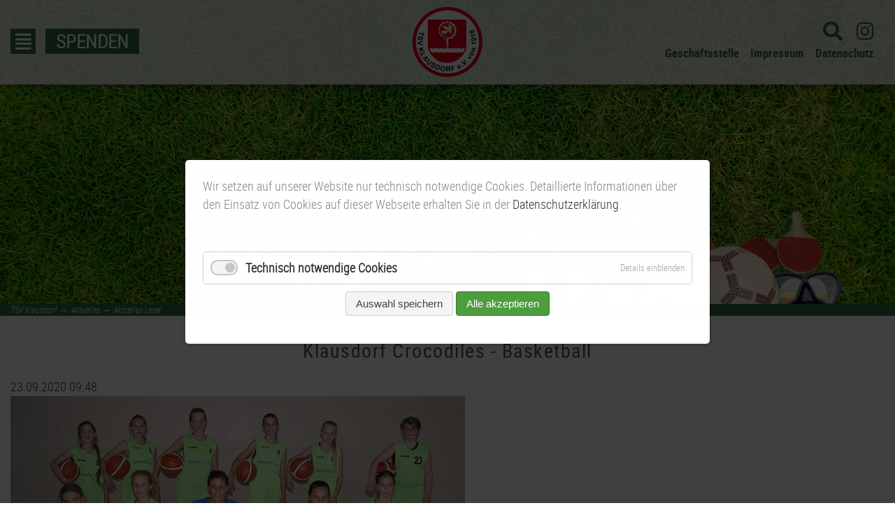

--- FILE ---
content_type: text/html; charset=UTF-8
request_url: https://tsv-klausdorf.de/aktuelles-leser/tsv-klausdorf-basketball
body_size: 7590
content:
<!DOCTYPE html>
<html lang="de">
<head>
<meta charset="UTF-8">
<title>Klausdorf Crocodiles - Basketball - TSV Klausdorf</title>
<base href="https://tsv-klausdorf.de/">
<meta name="robots" content="index,follow">
<meta name="description" content="Die Mannschaft der „Klausdorf Crocodiles“ besteht aktuell aus 9 Mädchen und 3 Jungen der Jahrgänge 2008 und 2009.
Der Großteil der Kinder spielt seit 2 Jahren beim TSV Klausdorf Basketball. Sie sind im Laufe der Zeit zu einer starken Mannschaft zusammengewachsen.
In der letzten Saison nahmen die Mädchen erstmalig an einer Punktspielrunde teil. Die Mädels wurden in dieser Zeit continuierlich besser, so dass sie in den letzten Spielen sogar gegen die sehr erfahrenen Gegnerinnen aus Itzehoe und Neumünster einige Viertel gewinnen konnten.
Dieses Jahr starten wir in der U14 Liga. Wir sind sehr gespannt darauf, was die Saison 20/21 bringt.
 
Im letzten Jahr wurde aber nicht nur Basketball gespielt. Im November 2019 durfte die ganze Mannschaft als Einlaufkinder beim THW mitmachen, was für alle ein tolles Erlebnis war. Vor allem, als Hein Daddel mit den Kindern Quatsch gemacht hat.
Zu Coronazeiten mussten wir zunächst auf das Training in der Halle verzichten.
Im Mai haben wir das Training nach draußen verlegt um dort Fitnessübungen zu machen. Joggen, Steigerungsläufe und Liegestützen waren zu Coronazeiten plötzlich ein Riesenspaß für alle. Die Kinder haben sich unheimlich aufeinander gefreut und waren teilweise so motiviert, dass sie auch zu Hause joggen gegangen sind.
Nun können wir seit einiger Zeit wieder in der Halle trainieren und endlich wieder  Dribbeltricks, Korbleger und power moves machen.
 
Habt ihr auch Lust, Basketball zu spielen? Dann schaut gerne mal bei unserem Training vorbei. Aktuell trainieren wir immer dienstags von 17.30- 19.00 Uhr und freitags von 15.30-17Uhr.">
<meta name="generator" content="Contao Open Source CMS">
<meta name="viewport" content="width=device-width,initial-scale=1.0">
<link rel="stylesheet" href="bundles/contaowowjs/animate.min.css?v=cc65f6e2"><link rel="stylesheet" href="assets/css/layout.min.css,responsive.min.css,icons.min.css,form.min.css,col...-1399564d.css"><script src="assets/js/jquery.min.js,cookiebar.min.js,mmenu.polyfills.js,mmenu.js-ddc00486.js"></script><link media="all" href="/files/fonts/sourcesanspro/stylesheet.css" rel="stylesheet">
<link media="all" href="/files/fonts/robotrocondensed/stylesheet.css" rel="stylesheet">
<link href="/files/fonts/icomoon/style.css" rel="stylesheet">
</head>
<body id="top" itemscope itemtype="http://schema.org/WebPage">
<div id="wrapper">
<div id="header_border">
<header id="header">
<div class="inside">
<div class="header_mobile_600"><div class="logos"><div class="sp1">
<div class="mobile_navi mobile">
<a href="#haupt"><i class="fas fa-align-justify"></i>
</a></div>
<!-- indexer::stop -->
<nav class="mod_mmenu" id="haupt">
<ul class="level_1">
<li class="first"><a href="./" title="Start" class="first">Start</a></li>
<li><a href="spenden" title="Spenden">Spenden</a></li>
<li class="trail"><a href="aktuelles" title="Aktuelles" class="trail">Aktuelles</a></li>
<li class="submenu"><a href="der-verein" title="Der Verein" class="submenu" aria-haspopup="true">Der Verein</a>
<ul class="level_2">
<li class="first"><a href="der-verein#gst" title="Geschäftsstelle" class="first">Geschäftsstelle</a></li>
<li><a href="der-verein#mitglied" title="Mitgliedschaft">Mitgliedschaft</a></li>
<li><a href="der-verein#newsletter" title="Newsletter">Newsletter</a></li>
<li><a href="der-verein#satzung" title="Satzung und Ordnungen">Satzung und Ordnungen</a></li>
<li><a href="fsj-im-tsv" title="FSJ im TSV">FSJ im TSV</a></li>
<li><a href="der-vorstand" title="Der Vorstand">Der Vorstand</a></li>
<li><a href="interview-des-monats" title="Sportpolitik in Schwentinental">Sportpolitik in Schwentinental</a></li>
<li class="last"><a href="https://tsvklausdorf.alfahosting.org/files/verein/vids/imagefilm_tsvk_2016_v1.0.mp4" title="Imagefilm" class="last" target="_blank">Imagefilm</a></li>
</ul>
</li>
<li class="submenu"><a href="abteilungen" title="Abteilungen" class="submenu" aria-haspopup="true">Abteilungen</a>
<ul class="level_2">
<li class="first"><a href="badminton" title="Badminton" class="first">Badminton</a></li>
<li><a href="basketball" title="Basketball">Basketball</a></li>
<li><a href="dart" title="Dart">Dart</a></li>
<li><a href="e-ball" title="E-Ball">E-Ball</a></li>
<li class="submenu"><a href="fitness-gesundheit" title="Fitness &amp; Gesundheit" class="submenu" aria-haspopup="true">Fitness & Gesundheit</a>
<ul class="level_3">
<li class="first last"><a href="kursbuchung" title="Kursanmeldung" class="first last">Kursanmeldung</a></li>
</ul>
</li>
<li class="submenu"><a href="fussball" title="Fußball" class="submenu" aria-haspopup="true">Fußball</a>
<ul class="level_3">
<li class="submenu first"><a href="1-herren" title="Herren" class="submenu first" aria-haspopup="true">Herren</a>
<ul class="level_4">
<li class="first"><a href="1-herren" title="1. Herren" class="first">1. Herren</a></li>
<li class="last"><a href="2-herren" title="2. Herren" class="last">2. Herren</a></li>
</ul>
</li>
<li class="submenu"><a href="u19-a-jugend" title="Jugend" class="submenu" aria-haspopup="true">Jugend</a>
<ul class="level_4">
<li class="first"><a href="u19-a-jugend" title="A1-Jugend - TSV Klausdorf U19" class="first">A1-Jugend - TSV Klausdorf U19</a></li>
<li><a href="a-jugend-sg-swe-schwentine" title="A2-Jugend - SG Schwentine">A2-Jugend - SG Schwentine</a></li>
<li><a href="u17-1-b-jugend" title="B1-Jugend - TSV Klausdorf U17">B1-Jugend - TSV Klausdorf U17</a></li>
<li><a href="u17-2-b-jugend" title="B2-Jugend - SG Schwentine">B2-Jugend - SG Schwentine</a></li>
<li><a href="u15-1-c-jugend" title="C1-Jugend - TSV Klausdorf U15">C1-Jugend - TSV Klausdorf U15</a></li>
<li><a href="u15-2-c-jugend" title="C2-Jugend - SG Schwentine">C2-Jugend - SG Schwentine</a></li>
<li><a href="u13-1-d-jugend" title="D1-Jugend - TSV Klausdorf U13">D1-Jugend - TSV Klausdorf U13</a></li>
<li><a href="u13-2-d-jugend" title="D2-Jugend - TSV Klausdorf II U12">D2-Jugend - TSV Klausdorf II U12</a></li>
<li><a href="u13-3-d-jugend" title="D3-Jugend - SG Schwentine">D3-Jugend - SG Schwentine</a></li>
<li><a href="u11-1-e-jugend" title="E1-Jugend - TSV Klausdorf U11">E1-Jugend - TSV Klausdorf U11</a></li>
<li><a href="u11-2-e-jugend" title="E2-Jugend - TSV Klausdorf II U10">E2-Jugend - TSV Klausdorf II U10</a></li>
<li><a href="u9-1-f-jugend" title="F1-Jugend  - TSV Klausdorf U9">F1-Jugend  - TSV Klausdorf U9</a></li>
<li><a href="u9-2-f-jugend" title="F2-Jugend  - TSV Klausdorf">F2-Jugend  - TSV Klausdorf</a></li>
<li class="last"><a href="u7-1-g-jugend" title="G-Jugend  - TSV Klausdorf U7" class="last">G-Jugend  - TSV Klausdorf U7</a></li>
</ul>
</li>
<li><a href="alt-liga" title="Alt-Liga">Alt-Liga</a></li>
<li><a href="trainingsplan" title="Trainingsplan">Trainingsplan</a></li>
<li><a href="unsere-chronik" title="Unsere Chronik">Unsere Chronik</a></li>
<li><a href="stammtisch" title="Stammtisch">Stammtisch</a></li>
<li><a href="foerderverein" title="Förderverein">Förderverein</a></li>
<li class="last"><a href="fussball-bericht-archiv" title="Fussball Bericht Archiv" class="last">Fussball Bericht Archiv</a></li>
</ul>
</li>
<li class="submenu"><a href="handball" title="Handball" class="submenu" aria-haspopup="true">Handball</a>
<ul class="level_3">
<li class="first"><a href="frauen" title="Frauen" class="first">Frauen</a></li>
<li><a href="maenner" title="Männer">Männer</a></li>
<li class="last"><a href="chronik" title="Chronik" class="last">Chronik</a></li>
</ul>
</li>
<li><a href="judo" title="Judo">Judo</a></li>
<li class="submenu"><a href="kanu" title="Kanu" class="submenu" aria-haspopup="true">Kanu</a>
<ul class="level_3">
<li class="submenu first"><a href="gruppen" title="Gruppen" class="submenu first" aria-haspopup="true">Gruppen</a>
<ul class="level_4">
<li class="first"><a href="tourenfahrer" title="Tourenfahrer" class="first">Tourenfahrer</a></li>
<li><a href="rennsport" title="Rennsport">Rennsport</a></li>
<li class="last"><a href="wildwasser" title="Wildwasser" class="last">Wildwasser</a></li>
</ul>
</li>
<li class="last"><a href="ausbildung" title="Anfänger / Ausbildung" class="last">Anfänger / Ausbildung</a></li>
</ul>
</li>
<li><a href="kids-club" title="Kids Club">Kids Club</a></li>
<li><a href="abteilungen/kursanmeldung" title="Kursanmeldung | Kids Club">Kursanmeldung | Kids Club</a></li>
<li class="submenu"><a href="leichtathletik" title="Leichtathletik" class="submenu" aria-haspopup="true">Leichtathletik</a>
<ul class="level_3">
<li class="first"><a href="trainerinnen" title="TrainerInnen" class="first">TrainerInnen</a></li>
<li><a href="sportabzeichen" title="Sportabzeichen">Sportabzeichen</a></li>
<li class="last"><a href="bekleidung" title="Bekleidung" class="last">Bekleidung</a></li>
</ul>
</li>
<li><a href="schuetzen" title="Schützen">Schützen</a></li>
<li class="submenu"><a href="schwimmen" title="Schwimmen" class="submenu" aria-haspopup="true">Schwimmen</a>
<ul class="level_3">
<li class="first"><a href="schwimmschule" title="Schwimmschule" class="first">Schwimmschule</a></li>
<li><a href="kursanmeldung" title="Kursanmeldung">Kursanmeldung</a></li>
<li><a href="wettkampfsport" title="Wettkampfsport">Wettkampfsport</a></li>
<li><a href="breitensport" title="Breitensport">Breitensport</a></li>
<li><a href="schwimmen/infos" title="Infos">Infos</a></li>
<li><a href="schwimmen/veranstaltungen" title="Veranstaltungen">Veranstaltungen</a></li>
<li class="last"><a href="chronik-2" title="Chronik" class="last">Chronik</a></li>
</ul>
</li>
<li><a href="tischtennis" title="Tischtennis">Tischtennis</a></li>
<li class="last"><a href="abteilungen/volleyball" title="Volleyball" class="last">Volleyball</a></li>
</ul>
</li>
<li><a href="vereinsmagazin" title="Vereinsmagazin">Vereinsmagazin</a></li>
<li><a href="termine" title="Termine">Termine</a></li>
<li><a href="trainingszeiten" title="Trainingszeiten">Trainingszeiten</a></li>
<li><a href="nikolauslauf" title="Nikolauslauf">Nikolauslauf</a></li>
<li><a href="sportabzeichen" title="Sportabzeichen">Sportabzeichen</a></li>
<li><a href="kinder-und-jugendschutz" title="Kinder und Jugendschutz">Kinder und Jugendschutz</a></li>
<li><a href="reha-sport" title="Reha-Sport">Reha-Sport</a></li>
<li><a href="bilderarchiv" title="Bilderarchiv">Bilderarchiv</a></li>
<li><a href="geschaeftsstelle" title="Kontakt">Kontakt</a></li>
<li><a href="datenschutz" title="Datenschutz">Datenschutz</a></li>
<li class="last"><a href="impressum" title="Impressum" class="last">Impressum</a></li>
</ul>
</nav>
<!-- indexer::continue -->
<div class="ce_text block">
<p><a href="spenden"><strong>SPENDEN</strong></a></p>
</div>
</div><div class="sp2">
<div class="ce_image zentriert block">
<figure class="image_container">
<a href="tsv-klausdorf" title="Logo TSV Klausdorf">
<img src="files/layout/tsvk-logo-new.png" width="200" height="200" alt="Logo TSV Klausdorf">
</a>
</figure>
</div>
</div><div class="sp3">
<div class="icons-social">
<div class="inside">
<a href="suche"> <i class="fas fa-search"></i></a>
<a href="https://www.instagram.com/tsv_klausdorf/" target="new"> <i class="fab fa-instagram"></i></a>
<!--	<a href="https://www.xing.com/profile/" target="new"><i class="fab fa-xing-square"></i></a>
<a href="https://de.linkedin.com/in/" target="new"><i class="fab fa-linkedin"></i></a>
<a href="https://www.facebook.com/TSV-Klausdorf-101745745081346" target="new"> <i class="fab fa-facebook-square"></i></a>-->
<br>		<a href="der-verein#gst"> Geschäftsstelle</a><a href="impressum" class="weg">Impressum</a><a href="datenschutz" class="weg">Datenschutz</a>
</div>
</div>
</div></div>
</div>            </div>
</header>
</div>
<div class="custom">
<div id="slider">
<div class="inside">
<div class="mod_article block" id="article-709">
<div class="ce_image block">
<figure class="image_container">
<img src="files/layout/header-unterseiten/rasen-big.jpg" width="2500" height="850" alt="">
</figure>
</div>
</div>
</div>
</div>
<div id="bread">
<div class="inside">
<!-- indexer::stop -->
<div class="mod_breadcrumb bread block">
<ul itemprop="breadcrumb" itemscope itemtype="http://schema.org/BreadcrumbList">
<li class="first" itemscope itemtype="http://schema.org/ListItem" itemprop="itemListElement"><a href="./" title="TSV Klausdorf" itemprop="item"><span itemprop="name">TSV Klausdorf</span></a><meta itemprop="position" content="1">   &rarr;</li>
<li itemscope itemtype="http://schema.org/ListItem" itemprop="itemListElement"><a href="aktuelles" title="Aktuelles" itemprop="item"><span itemprop="name">Aktuelles</span></a><meta itemprop="position" content="2">   &rarr;</li>
<li class="active last">Aktuelles Leser</li>
</ul>
</div>
<!-- indexer::continue -->
</div>
</div>
</div>
<div id="container">
<main id="main">
<div class="inside">
<div class="mod_article block" id="article-51">
<a name="news1"></a>
<div class="mod_newsreader block">
<div class="layout_full block news_category_1 category_1 news_category_5 category_5" itemscope itemtype="http://schema.org/Article">
<h2 class="fakeh1" itemprop="name">Klausdorf Crocodiles - Basketball</h1>
<p class="info"><time datetime="2020-09-23T09:48:00+00:00" itemprop="datePublished">23.09.2020 09:48</time>  </p>
<div class="ce_text block">
<figure class="image_container float_above">
<img src="files/abteilungen/basketball/crocodiles-u14.jpg" width="650" height="350" alt="">
</figure>
<p>Die Mannschaft der „Klausdorf Crocodiles“ besteht aktuell aus 9 Mädchen und 3 Jungen der Jahrgänge 2008 und 2009.</p>
<p>Der Großteil der Kinder spielt seit 2 Jahren beim TSV Klausdorf Basketball. Sie sind im Laufe der Zeit zu einer starken Mannschaft zusammengewachsen.<br>In der letzten Saison nahmen die Mädchen erstmalig an einer Punktspielrunde teil. Die Mädels wurden in dieser Zeit continuierlich besser, so dass sie in den letzten Spielen sogar gegen die sehr erfahrenen Gegnerinnen aus Itzehoe und Neumünster einige Viertel gewinnen konnten.<br><br>Dieses Jahr starten wir in der U14 Liga. Wir sind sehr gespannt darauf, was die Saison 20/21 bringt.</p>
<p>&nbsp;</p>
<p>Im letzten Jahr wurde aber nicht nur Basketball gespielt. Im November 2019 durfte die ganze Mannschaft als Einlaufkinder beim THW mitmachen, was für alle ein tolles Erlebnis war. Vor allem, als Hein Daddel mit den Kindern Quatsch gemacht hat.<br><br><strong>Zu Coronazeiten mussten wir zunächst auf das Training in der Halle verzichten.</strong><br><br>Im Mai haben wir das Training nach draußen verlegt um dort Fitnessübungen zu machen. Joggen, Steigerungsläufe und Liegestützen waren zu Coronazeiten plötzlich ein Riesenspaß für alle. Die Kinder haben sich unheimlich aufeinander gefreut und waren teilweise so motiviert, dass sie auch zu Hause joggen gegangen sind.</p>
<p>Nun können wir seit einiger Zeit wieder in der Halle trainieren und endlich wieder&nbsp; Dribbeltricks, Korbleger und power moves machen.</p>
<p>&nbsp;</p>
<p>Habt ihr auch Lust, Basketball zu spielen? Dann schaut gerne mal bei unserem Training vorbei. Aktuell trainieren wir immer dienstags von 17.30- 19.00 Uhr und freitags von 15.30-17Uhr.</p>          </div>
</div>
<!-- indexer::stop -->
<p class="back"><a href="javascript:history.go(-1)" title="Zurück">Zurück</a></p>
<!-- indexer::continue -->
</div>
</div>
</div>
</main>
</div>
<footer id="footer">
<div class="inside">
<div class="desk_footer"><div class="rs-columns ce_rs_columns_start">
<div class="rs-column -large-col-4-1 -large-first -large-first-row -medium-col-4-1 -medium-first -medium-first-row -small-col-4-1 -small-first -small-first-row">
<!-- indexer::stop -->
<nav class="mod_customnav block">
<h4>Navigation</h4>
<a href="aktuelles-leser/tsv-klausdorf-basketball#skipNavigation14" class="invisible">Navigation überspringen</a>
<ul class="level_1">
<li class="first"><a href="./" title="Start" class="first" itemprop="url"><span itemprop="name">Start</span></a></li>
<li class="trail"><a href="aktuelles" title="Aktuelles" class="trail" itemprop="url"><span itemprop="name">Aktuelles</span></a></li>
<li><a href="der-verein" title="Der Verein" itemprop="url"><span itemprop="name">Der Verein</span></a></li>
<li><a href="abteilungen" title="Abteilungen" itemprop="url"><span itemprop="name">Abteilungen</span></a></li>
<li><a href="termine" title="Termine" itemprop="url"><span itemprop="name">Termine</span></a></li>
<li><a href="geschaeftsstelle" title="Kontakt" itemprop="url"><span itemprop="name">Kontakt</span></a></li>
<li><a href="datenschutz" title="Datenschutz" itemprop="url"><span itemprop="name">Datenschutz</span></a></li>
<li class="last"><a href="impressum" title="Impressum" class="last" itemprop="url"><span itemprop="name">Impressum</span></a></li>
</ul>
<span id="skipNavigation14" class="invisible"></span>
</nav>
<!-- indexer::continue -->
</div><div class="ce_rs_column_start  rs-column -large-col-4-1 -large-first-row -medium-col-4-1 -medium-first-row -small-col-4-1 -small-first-row">
<h4 class="ce_headline">
Wir machen mit</h4>
<div class="ce_gallery block">
<ul class="cols_4">
<li class="row_0 row_first row_last even col_0 col_first">
<figure class="image_container">
<a href="https://www.dsj.de/" title="FSJ" rel="noreferrer noopener">
<img src="files/layout/footer/FSJ.png" width="175" height="166" alt="FSJ">
</a>
</figure>
</li>
<li class="row_0 row_first row_last even col_1">
<figure class="image_container">
<a href="http://www.sportprogesundheit.de/" title="Sport Pro" rel="noreferrer noopener">
<img src="files/layout/footer/sport-pro.png" width="175" height="166" alt="Sport Pro">
</a>
</figure>
</li>
</ul>
</div>
</div>
<div class="rs-column -large-col-4-1 -large-first-row -medium-col-4-1 -medium-first-row -small-col-4-1 -small-first-row wow fadeIn">
<div class="ce_image zentriert no-symbole block">
<h4>Anfahrt</h4>
<figure class="image_container">
<a href="https://www.google.com/maps/place/Gesch%C3%A4ftsstelle+des+TSV+Klausdorf+1916+eV/@54.304245,10.2115384,15z/data=!4m13!1m7!3m6!1s0x47b2577e24a79731:0x1eeb4f8535a4557a!2sAubrook+2,+24222+Schwentinental!3b1!8m2!3d54.3042449!4d10.2202931!3m4!1s0x47b2577e239a5" target="_blank" rel="noreferrer noopener">
<img src="files/layout/footer/maps.jpg" width="500" height="379" alt="">
</a>
</figure>
</div>
</div><div class="rs-column -large-col-4-1 -large-last -large-first-row -medium-col-4-1 -medium-last -medium-first-row -small-col-4-1 -small-last -small-first-row">
<div class="ce_text rechts block">
<h4>Geschäftsstelle</h4>
<p>Telefon: 0431 – 79 65 3 <br><a href="&#109;&#97;&#105;&#108;&#116;&#111;&#58;&#71;&#x65;&#115;&#x63;&#104;&#x61;&#101;&#x66;&#116;&#x73;&#115;&#x74;&#101;&#x6C;&#108;&#x65;&#64;&#x74;&#115;&#x76;&#45;&#x6B;&#108;&#x61;&#117;&#x73;&#100;&#x6F;&#114;&#x66;&#46;&#x64;&#101;">&#71;&#x65;&#115;&#x63;&#104;&#x61;&#101;&#x66;&#116;&#x73;&#115;&#x74;&#101;&#x6C;&#108;&#x65;&#64;&#x74;&#115;&#x76;&#45;&#x6B;&#108;&#x61;&#117;&#x73;&#100;&#x6F;&#114;&#x66;&#46;&#x64;&#101;</a></p>
<p>&nbsp;</p>
<p>Öffnungszeiten der Geschäftsstelle</p>
<p>&nbsp;</p>
<p>Montag, Dienstag &amp; Donnerstag</p>
<p>10.00 Uhr - 12.00 Uhr</p>
<p>&nbsp;</p>
<p>Dienstag</p>
<p>16.30 Uhr - 18.30 Uhr</p>
<p>&nbsp;</p>
<p>Mittwoch &amp; Freitag</p>
<p>Geschlossen</p>
</div>
</div></div>
</div>
<div class="mobile_footer"><div class="rs-columns ce_rs_columns_start">
<div class="rs-column -large-col-2-1 -large-first -large-first-row -medium-col-2-1 -medium-first -medium-first-row -small-col-2-1 -small-first -small-first-row">
<!-- indexer::stop -->
<nav class="mod_customnav block">
<h4>Navigation</h4>
<a href="aktuelles-leser/tsv-klausdorf-basketball#skipNavigation14" class="invisible">Navigation überspringen</a>
<ul class="level_1">
<li class="first"><a href="./" title="Start" class="first" itemprop="url"><span itemprop="name">Start</span></a></li>
<li class="trail"><a href="aktuelles" title="Aktuelles" class="trail" itemprop="url"><span itemprop="name">Aktuelles</span></a></li>
<li><a href="der-verein" title="Der Verein" itemprop="url"><span itemprop="name">Der Verein</span></a></li>
<li><a href="abteilungen" title="Abteilungen" itemprop="url"><span itemprop="name">Abteilungen</span></a></li>
<li><a href="termine" title="Termine" itemprop="url"><span itemprop="name">Termine</span></a></li>
<li><a href="geschaeftsstelle" title="Kontakt" itemprop="url"><span itemprop="name">Kontakt</span></a></li>
<li><a href="datenschutz" title="Datenschutz" itemprop="url"><span itemprop="name">Datenschutz</span></a></li>
<li class="last"><a href="impressum" title="Impressum" class="last" itemprop="url"><span itemprop="name">Impressum</span></a></li>
</ul>
<span id="skipNavigation14" class="invisible"></span>
</nav>
<!-- indexer::continue -->
</div><div class="rs-column -large-col-2-1 -large-last -large-first-row -medium-col-2-1 -medium-last -medium-first-row -small-col-2-1 -small-last -small-first-row">
<div class="ce_text rechts rechts block">
<h4>Geschäftsstelle</h4>
<p>Telefon: 0431 – 79 65 3 <br><a href="&#109;&#97;&#105;&#108;&#116;&#111;&#58;&#71;&#x65;&#115;&#x63;&#104;&#x61;&#101;&#x66;&#116;&#x73;&#115;&#x74;&#101;&#x6C;&#108;&#x65;&#64;&#x74;&#115;&#x76;&#45;&#x6B;&#108;&#x61;&#117;&#x73;&#100;&#x6F;&#114;&#x66;&#46;&#x64;&#101;">&#71;&#x65;&#115;&#x63;&#104;&#x61;&#101;&#x66;&#116;&#x73;&#115;&#x74;&#101;&#x6C;&#108;&#x65;&#64;&#x74;&#115;&#x76;&#45;&#x6B;&#108;&#x61;&#117;&#x73;&#100;&#x6F;&#114;&#x66;&#46;&#x64;&#101;</a></p>
<p>&nbsp;</p>
<p>Öffnungszeiten der Geschäftsstelle</p>
<p>&nbsp;</p>
<p>Montag, Dienstag &amp; Donnerstag</p>
<p>10.00 Uhr - 12.00 Uhr</p>
<p>&nbsp;</p>
<p>Dienstag</p>
<p>16.30 Uhr - 18.30 Uhr</p>
<p>&nbsp;</p>
<p>Mittwoch &amp; Freitag</p>
<p>Geschlossen</p>
</div>
</div></div>
<div class="rs-columns ce_rs_columns_start">
<div class="ce_rs_column_start  rs-column -large-col-2-1 -large-first -large-first-row -medium-col-2-1 -medium-first -medium-first-row -small-col-2-1 -small-first -small-first-row">
<h4 class="ce_headline">
Wir machen mit</h4>
<div class="ce_gallery block">
<ul class="cols_4">
<li class="row_0 row_first row_last even col_0 col_first">
<figure class="image_container">
<a href="https://www.dsj.de/" title="FSJ" rel="noreferrer noopener">
<img src="files/layout/footer/FSJ.png" width="175" height="166" alt="FSJ">
</a>
</figure>
</li>
<li class="row_0 row_first row_last even col_1">
<figure class="image_container">
<a href="http://www.sportprogesundheit.de/" title="Sport Pro" rel="noreferrer noopener">
<img src="files/layout/footer/sport-pro.png" width="175" height="166" alt="Sport Pro">
</a>
</figure>
</li>
</ul>
</div>
</div>
<div class="rs-column -large-col-2-1 -large-last -large-first-row -medium-col-2-1 -medium-last -medium-first-row -small-col-2-1 -small-last -small-first-row wow fadeIn">
<div class="ce_image zentriert no-symbole zentriert no-symbole block">
<h4>Anfahrt</h4>
<figure class="image_container">
<a href="https://www.google.com/maps/place/Gesch%C3%A4ftsstelle+des+TSV+Klausdorf+1916+eV/@54.304245,10.2115384,15z/data=!4m13!1m7!3m6!1s0x47b2577e24a79731:0x1eeb4f8535a4557a!2sAubrook+2,+24222+Schwentinental!3b1!8m2!3d54.3042449!4d10.2202931!3m4!1s0x47b2577e239a5" target="_blank" rel="noreferrer noopener">
<img src="files/layout/footer/maps.jpg" width="500" height="379" alt="">
</a>
</figure>
</div>
</div></div>
</div>
<div class="nach_oben_link">
<a href="aktuelles-leser/tsv-klausdorf-basketball#top"><i class="fas fa-chevron-circle-up"></i></a>
</div>            </div>
</footer>
</div>
<script src="assets/colorbox/js/colorbox.min.js?v=1.6.6"></script>
<script>jQuery(function($){$('a[data-lightbox]').map(function(){$(this).colorbox({loop:!1,rel:$(this).attr('data-lightbox'),maxWidth:'95%',maxHeight:'95%'})})})</script>
<script src="assets/jquery-ui/js/jquery-ui.min.js?v=1.13.2"></script>
<script>jQuery(function($){$(document).accordion({heightStyle:'content',header:'.toggler',collapsible:!0,active:!1,create:function(event,ui){ui.header.addClass('active');$('.toggler').attr('tabindex',0)},activate:function(event,ui){ui.newHeader.addClass('active');ui.oldHeader.removeClass('active');$('.toggler').attr('tabindex',0)}})})</script>
<script src="assets/swipe/js/swipe.min.js?v=2.2.1"></script>
<script>(function(){var e=document.querySelectorAll('.content-slider, .slider-control'),c,i;for(i=0;i<e.length;i+=2){c=e[i].getAttribute('data-config').split(',');new Swipe(e[i],{'auto':parseInt(c[0]),'speed':parseInt(c[1]),'startSlide':parseInt(c[2]),'continuous':parseInt(c[3]),'menu':e[i+1]})}})()</script>
<script src="bundles/contaowowjs/wow.min.js"></script><script>new WOW().init()</script>
<script>document.addEventListener("DOMContentLoaded",function(){const menu=document.querySelector('#haupt');if(null!==menu&&0===menu.querySelectorAll('li.active').length){const trails=menu.querySelectorAll('li.trail');if(0<trails.length){trails.item(trails.length-1).classList.add('active')}}
new Mmenu('#haupt',{"navbar":{"title":"Men\u00fc"},"extensions":["position-front","fx-menu-fade"],"onClick":{"close":!0},"polyfill":!0},{"classNames":{"selected":"active"},"offCanvas":{"page":{"selector":"#wrapper"}}})})</script>
<script src="files/js/jquery.dotdotdot.min.js?v=b10b23a4"></script>
<script>jQuery(document).ready(function(){jQuery('div.nach_oben_link').hide();jQuery(window).scroll(function(){var value=200;var scrolling=jQuery(window).scrollTop();if(scrolling>value){jQuery('div.nach_oben_link').fadeIn()}else{jQuery('div.nach_oben_link').fadeOut()}});jQuery('div.nach_oben_link').click(function(){jQuery('html, body').animate({scrollTop:'0px'},1000);return!1})});jQuery(document).ready(function(){jQuery('div.nach_oben_link').hide();jQuery('div.seiten_icons_up').click(function(){jQuery('html, body').animate({scrollTop:'0px'},1000);return!1})});jQuery(document).ready(function(){jQuery('div.nach_oben_link').hide();jQuery('div.seiten_icons_up').click(function(){jQuery('html, body').animate({scrollTop:'0px'},1000);return!1})});jQuery(document).ready(function(){jQuery('div.seiten_icons_down').click(function(){jQuery('html, body').animate({scrollTop:$(document).height()},1000);return!1})});var ss={fixAllLinks:function(){var allLinks=document.getElementsByTagName('a');for(var i=0;i<allLinks.length;i++){var lnk=allLinks[i];if((lnk.href&&lnk.href.indexOf('#')!=-1)&&((lnk.pathname==location.pathname)||('/'+lnk.pathname==location.pathname))&&(lnk.search==location.search)){ss.addEvent(lnk,'click',ss.smoothScroll)}}},smoothScroll:function(e){if(window.event){target=window.event.srcElement}else if(e){target=e.target}else return;if(target.nodeName.toLowerCase()!='a'){target=target.parentNode}
if(target.nodeName.toLowerCase()!='a')return;anchor=target.hash.substr(1);var allLinks=document.getElementsByTagName('a');var destinationLink=null;for(var i=0;i<allLinks.length;i++){var lnk=allLinks[i];if(lnk.name&&(lnk.name==anchor)){destinationLink=lnk;break}}
if(!destinationLink)destinationLink=document.getElementById(anchor);if(!destinationLink)return!0;var destx=destinationLink.offsetLeft;var desty=destinationLink.offsetTop;var thisNode=destinationLink;while(thisNode.offsetParent&&(thisNode.offsetParent!=document.body)){thisNode=thisNode.offsetParent;destx+=thisNode.offsetLeft;desty+=thisNode.offsetTop}
clearInterval(ss.INTERVAL);cypos=ss.getCurrentYPos();ss_stepsize=parseInt((desty-cypos)/ss.STEPS);ss.INTERVAL=setInterval('ss.scrollWindow('+ss_stepsize+','+desty+',"'+anchor+'")',20);if(window.event){window.event.cancelBubble=!0;window.event.returnValue=!1}
if(e&&e.preventDefault&&e.stopPropagation){e.preventDefault();e.stopPropagation()}},scrollWindow:function(scramount,dest,anchor){wascypos=ss.getCurrentYPos();isAbove=(wascypos<dest);window.scrollTo(0,wascypos+scramount);iscypos=ss.getCurrentYPos();isAboveNow=(iscypos<dest);if((isAbove!=isAboveNow)||(wascypos==iscypos)){window.scrollTo(0,dest);clearInterval(ss.INTERVAL);location.hash=anchor}},getCurrentYPos:function(){if(document.body&&document.body.scrollTop)
return document.body.scrollTop;if(document.documentElement&&document.documentElement.scrollTop)
return document.documentElement.scrollTop;if(window.pageYOffset)
return window.pageYOffset;return 0},addEvent:function(elm,evType,fn,useCapture){if(elm.addEventListener){elm.addEventListener(evType,fn,useCapture);return!0}else if(elm.attachEvent){var r=elm.attachEvent("on"+evType,fn);return r}else{alert("Handler could not be removed")}}}
ss.STEPS=25;ss.addEvent(window,"load",ss.fixAllLinks)</script>
<script>jQuery(document).ready(function(){jQuery(".ellipsis").dotdotdot({height:126,fallbackToLetter:!0,watch:!0,})})</script>
<!-- indexer::stop -->
<div  class="contao-cookiebar cookiebar_default cc-middle cc-blocked" role="complementary" aria-describedby="cookiebar-desc" data-nosnippet>
<div class="cc-inner" aria-live="assertive" role="alert">
<div id="cookiebar-desc" class="cc-head">
<div class="info">
<p>Wir setzen auf unserer Website nur technisch notwendige Cookies. Detaillierte Informationen über den Einsatz von Cookies auf dieser Webseite erhalten Sie in der <a tabindex="1" href="datenschutz">Datenschutzerklärung</a>.</p>
</div>
<div class="widget widget-submit">&nbsp;</div>                    </div>
<div class="cc-groups">
<div class="cc-group">
<input type="checkbox" name="group[]" id="g1" value="1" data-toggle-cookies disabled checked>
<label for="g1" class="group">Technisch notwendige Cookies</label>
<button class="cc-detail-btn" data-toggle-group>
<span>Details einblenden</span>
<span>Details ausblenden</span>
</button>
<div class="cc-cookies toggle-group">
<div class="cc-cookie">
<input type="checkbox" name="cookie[]" id="c2" value="2" disabled checked>
<label for="c2" class="cookie">Contao HTTPS CSRF Token</label>
<p>Schützt vor Cross-Site-Request-Forgery Angriffen.</p>                                                                            <div class="cc-cookie-info">
<div><span>Speicherdauer:</span> Dieses Cookie bleibt nur für die aktuelle Browsersitzung bestehen.</div>
</div>
</div>
<div class="cc-cookie">
<input type="checkbox" name="cookie[]" id="c3" value="3" disabled checked>
<label for="c3" class="cookie">PHP SESSION ID</label>
<p>Speichert die aktuelle PHP-Session.</p>                                                                            <div class="cc-cookie-info">
<div><span>Speicherdauer:</span> Dieses Cookie bleibt nur für die aktuelle Browsersitzung bestehen.</div>
</div>
</div>
</div>
</div>
</div>
<div class="cc-footer highlight">
<button class="cc-btn save" data-save>Auswahl speichern</button>
<button class="cc-btn success" data-accept-all>Alle akzeptieren</button>
</div>
<div class="cc-info">
</div>
</div>
</div>
<!-- indexer::continue -->
<script>var cookiebar=new ContaoCookiebar({configId:1,pageId:1,version:1,lifetime:63072000,consentLog:0,token:'ccb_contao_token',doNotTrack:0,currentPageId:41,excludedPageIds:null,cookies:[],configs:[],texts:{acceptAndDisplay:'Akzeptieren und anzeigen'}})</script></body>
</html>

--- FILE ---
content_type: text/css
request_url: https://tsv-klausdorf.de/files/fonts/icomoon/style.css
body_size: 401
content:
@font-face {
  font-family: 'icomoon';
  src:  url('fonts/icomoon.eot?7hhg66');
  src:  url('fonts/icomoon.eot?7hhg66#iefix') format('embedded-opentype'),
    url('fonts/icomoon.ttf?7hhg66') format('truetype'),
    url('fonts/icomoon.woff?7hhg66') format('woff'),
    url('fonts/icomoon.svg?7hhg66#icomoon') format('svg');
  font-weight: normal;
  font-style: normal;
  font-display: block;
}

[class^="icon-"], [class*=" icon-"] {
  /* use !important to prevent issues with browser extensions that change fonts */
  font-family: 'icomoon' !important;
  speak: never;
  font-style: normal;
  font-weight: normal;
  font-variant: normal;
  text-transform: none;
  line-height: 1;

  /* Better Font Rendering =========== */
  -webkit-font-smoothing: antialiased;
  -moz-osx-font-smoothing: grayscale;
}

.icon-volleyball:before {
  content: "\e910";
}
.icon-badminton:before {
  content: "\e900";
}
.icon-basketball:before {
  content: "\e901";
}
.icon-darts:before {
  content: "\e902";
}
.icon-eball:before {
  content: "\e903";
}
.icon-ffussball:before {
  content: "\e904";
}
.icon-fitness:before {
  content: "\e905";
}
.icon-fussball:before {
  content: "\e906";
}
.icon-handball:before {
  content: "\e907";
}
.icon-judo:before {
  content: "\e908";
}
.icon-kanu:before {
  content: "\e909";
}
.icon-kids:before {
  content: "\e90a";
}
.icon-leichtathletik:before {
  content: "\e90b";
}
.icon-schach:before {
  content: "\e90c";
}
.icon-schuetzen:before {
  content: "\e90d";
}
.icon-schwimmen:before {
  content: "\e90e";
}
.icon-tischtennis:before {
  content: "\e90f";
}
